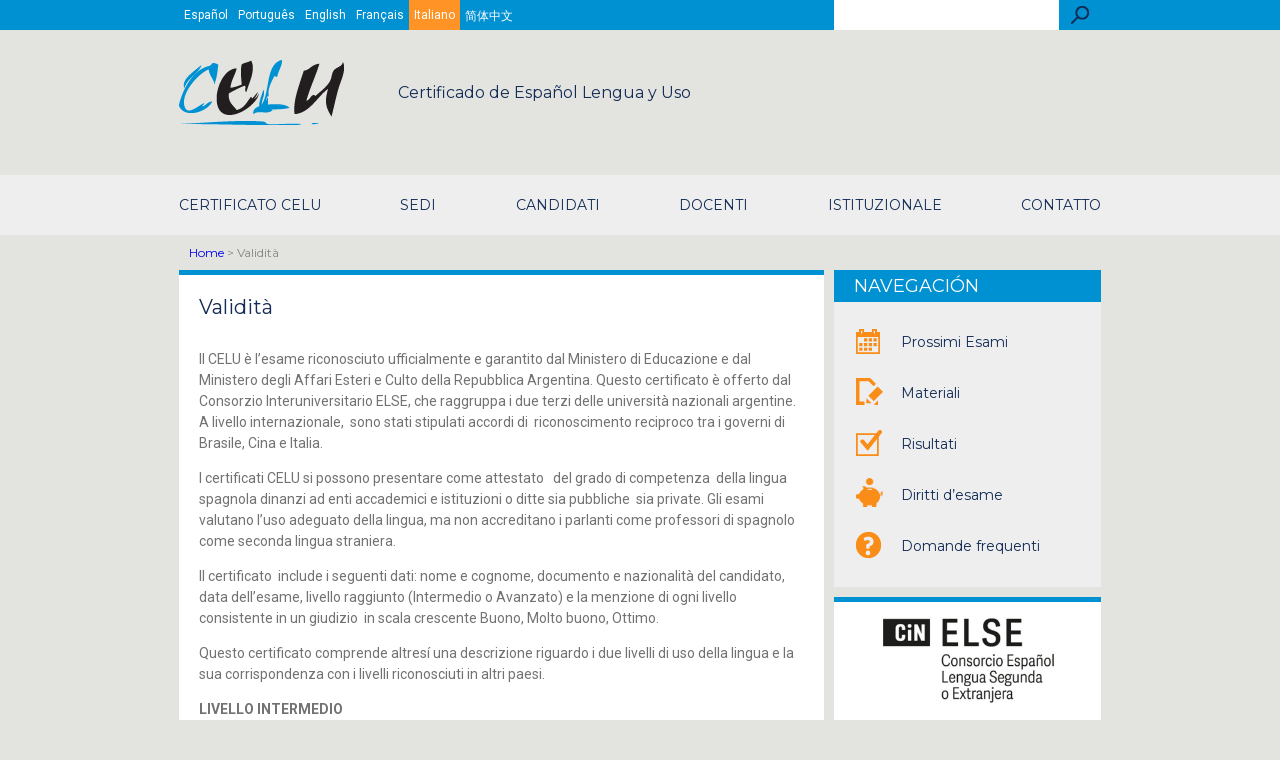

--- FILE ---
content_type: text/html; charset=utf-8
request_url: https://www.celu.edu.ar/it/content/validit
body_size: 5191
content:
<!DOCTYPE html>
<html xmlns="http://www.w3.org/1999/xhtml" xml:lang="it" version="XHTML+RDFa 1.0" dir="ltr"
  xmlns:content="http://purl.org/rss/1.0/modules/content/"
  xmlns:dc="http://purl.org/dc/terms/"
  xmlns:foaf="http://xmlns.com/foaf/0.1/"
  xmlns:og="http://ogp.me/ns#"
  xmlns:rdfs="http://www.w3.org/2000/01/rdf-schema#"
  xmlns:sioc="http://rdfs.org/sioc/ns#"
  xmlns:sioct="http://rdfs.org/sioc/types#"
  xmlns:skos="http://www.w3.org/2004/02/skos/core#"
  xmlns:xsd="http://www.w3.org/2001/XMLSchema#">

<head profile="http://www.w3.org/1999/xhtml/vocab">
  <meta http-equiv="Content-Type" content="text/html; charset=utf-8" />
<meta name="Generator" content="Drupal 7 (http://drupal.org)" />
<link rel="canonical" href="/it/content/validit" />
<link rel="shortlink" href="/it/node/197" />
<link rel="shortcut icon" href="https://www.celu.edu.ar/sites/www.celu.edu.ar/files/favicon.ico" type="image/vnd.microsoft.icon" />
<meta name="viewport" content="width=device-width, initial-scale=1" />
  <title>Validità | www.celu.edu.ar</title>
  <style type="text/css" media="all">
@import url("https://www.celu.edu.ar/modules/system/system.base.css?qcqj75");
@import url("https://www.celu.edu.ar/modules/system/system.menus.css?qcqj75");
@import url("https://www.celu.edu.ar/modules/system/system.messages.css?qcqj75");
@import url("https://www.celu.edu.ar/modules/system/system.theme.css?qcqj75");
</style>
<style type="text/css" media="all">
@import url("https://www.celu.edu.ar/modules/comment/comment.css?qcqj75");
@import url("https://www.celu.edu.ar/modules/field/theme/field.css?qcqj75");
@import url("https://www.celu.edu.ar/modules/node/node.css?qcqj75");
@import url("https://www.celu.edu.ar/modules/search/search.css?qcqj75");
@import url("https://www.celu.edu.ar/modules/user/user.css?qcqj75");
@import url("https://www.celu.edu.ar/modules/forum/forum.css?qcqj75");
@import url("https://www.celu.edu.ar/sites/all/modules/views/css/views.css?qcqj75");
@import url("https://www.celu.edu.ar/sites/all/modules/ckeditor/css/ckeditor.css?qcqj75");
</style>
<style type="text/css" media="all">
@import url("https://www.celu.edu.ar/sites/all/modules/panels/css/panels.css?qcqj75");
@import url("https://www.celu.edu.ar/modules/locale/locale.css?qcqj75");
</style>
<style type="text/css" media="all">
@import url("https://www.celu.edu.ar/sites/www.celu.edu.ar/themes/celu/css/style.css?qcqj75");
@import url("https://www.celu.edu.ar/sites/www.celu.edu.ar/themes/celu/css/tablecloth.css?qcqj75");
</style>
  <script type="text/javascript" src="https://www.celu.edu.ar/sites/all/modules/jquery_update/replace/jquery/1.12/jquery.min.js?v=1.12.4"></script>
<script type="text/javascript" src="https://www.celu.edu.ar/misc/jquery-extend-3.4.0.js?v=1.12.4"></script>
<script type="text/javascript" src="https://www.celu.edu.ar/misc/jquery-html-prefilter-3.5.0-backport.js?v=1.12.4"></script>
<script type="text/javascript" src="https://www.celu.edu.ar/misc/jquery.once.js?v=1.2"></script>
<script type="text/javascript" src="https://www.celu.edu.ar/misc/drupal.js?qcqj75"></script>
<script type="text/javascript" src="https://www.celu.edu.ar/sites/all/modules/jquery_update/js/jquery_browser.js?v=0.0.1"></script>
<script type="text/javascript" src="https://www.celu.edu.ar/misc/form-single-submit.js?v=7.98"></script>
<script type="text/javascript" src="https://www.celu.edu.ar/sites/www.celu.edu.ar/themes/celu/js/tablecloth.js?qcqj75"></script>
<script type="text/javascript" src="https://www.celu.edu.ar/sites/www.celu.edu.ar/themes/celu/js/celu.js?qcqj75"></script>
<script type="text/javascript">
<!--//--><![CDATA[//><!--
jQuery.extend(Drupal.settings, {"basePath":"\/","pathPrefix":"it\/","setHasJsCookie":0,"ajaxPageState":{"theme":"celu","theme_token":"L3BiMk3SPh5fILXpqLoh2_eDZDyBZnOUDpbKjoE2ais","js":{"":1,"sites\/all\/modules\/jquery_update\/replace\/jquery\/1.12\/jquery.min.js":1,"misc\/jquery-extend-3.4.0.js":1,"misc\/jquery-html-prefilter-3.5.0-backport.js":1,"misc\/jquery.once.js":1,"misc\/drupal.js":1,"sites\/all\/modules\/jquery_update\/js\/jquery_browser.js":1,"misc\/form-single-submit.js":1,"sites\/www.celu.edu.ar\/themes\/celu\/js\/tablecloth.js":1,"sites\/www.celu.edu.ar\/themes\/celu\/js\/celu.js":1},"css":{"modules\/system\/system.base.css":1,"modules\/system\/system.menus.css":1,"modules\/system\/system.messages.css":1,"modules\/system\/system.theme.css":1,"modules\/comment\/comment.css":1,"modules\/field\/theme\/field.css":1,"modules\/node\/node.css":1,"modules\/search\/search.css":1,"modules\/user\/user.css":1,"modules\/forum\/forum.css":1,"sites\/all\/modules\/views\/css\/views.css":1,"sites\/all\/modules\/ckeditor\/css\/ckeditor.css":1,"sites\/all\/modules\/panels\/css\/panels.css":1,"modules\/locale\/locale.css":1,"sites\/www.celu.edu.ar\/themes\/celu\/css\/style.css":1,"sites\/www.celu.edu.ar\/themes\/celu\/css\/tablecloth.css":1}},"urlIsAjaxTrusted":{"\/it\/content\/validit":true,"\/it\/content\/validit?destination=node\/197":true}});
//--><!]]>
</script>
  <link href="https://fonts.googleapis.com/css?family=Open+Sans" rel="stylesheet">
</head>
<body class="html not-front not-logged-in no-sidebars page-node page-node- page-node-197 node-type-article i18n-it" >
  <div id="skip-link">
    <a href="#main-content" class="element-invisible element-focusable">Skip to main content</a>
  </div>
    
<header>
  <div id="top-bar">
      <div class="region region-top-bar">
    <div id="block-locale-language" class="block block-locale">

    <h2 class="block-header"> </h2>
  
  <div class="block-content">
    <ul class="language-switcher-locale-url"><li class="es first"><a href="/es/content/validez" class="language-link" xml:lang="es" title="Validez">Español</a></li>
<li class="pt-pt"><a href="/pt-pt/content/validade" class="language-link" xml:lang="pt-pt" title="Validade">Português</a></li>
<li class="en"><a href="/en/content/validity" class="language-link" xml:lang="en" title="Validity ">English</a></li>
<li class="fr"><a href="/fr/content/validit" class="language-link" xml:lang="fr" title="Validité">Français</a></li>
<li class="it active"><a href="/it/content/validit" class="language-link active" xml:lang="it" title="Validità">Italiano</a></li>
<li class="zh-hans last"><a href="/zh-hans/node/596" class="language-link" xml:lang="zh-hans" title="含金量">简体中文</a></li>
</ul>  </div>
</div>
<div id="block-search-form" class="block block-search">

    <h2 class="block-header">Buscador</h2>
  
  <div class="block-content">
    <form action="/it/content/validit" method="post" id="search-block-form" accept-charset="UTF-8"><div><div class="container-inline">
    <div class="form-item form-type-textfield form-item-search-block-form">
  <label class="element-invisible" for="edit-search-block-form--2">Search </label>
 <input title="Enter the terms you wish to search for." type="text" id="edit-search-block-form--2" name="search_block_form" value="" size="15" maxlength="128" class="form-text" />
</div>
<div class="form-actions form-wrapper" id="edit-actions"><input type="submit" id="edit-submit" name="op" value="Search" class="form-submit" /></div><input type="hidden" name="form_build_id" value="form-AZg4isdXEmUTcBQF9vGoECmXhFqu6H6TvLeeZOgDvmQ" />
<input type="hidden" name="form_id" value="search_block_form" />
</div>
</div></form>  </div>
</div>
  </div>
  </div>
  <div id="banner">
      <a href="/it" title="Home" rel="home" id="logo">
      <img src="https://www.celu.edu.ar/sites/www.celu.edu.ar/themes/celu/logo.png" alt="Home" />
    </a>
      <div class="region region-header">
    <div id="block-block-7" class="block block-block">

    
  <div class="block-content">
    <p>Certificado de Español Lengua y Uso</p>
  </div>
</div>
  </div>
</div>
<nav class="main-menu main-menu--collapsed">
  <input id="main-menu-button" type="button" value="Menú principal">
    <div class="region region-main-navigation">
    <div id="block-system-main-menu" class="block block-system block-menu">

    
  <div class="block-content">
    <ul class="menu"><li class="first expanded"><a href="https://www.celu.edu.ar/it/content/certificato-di-spagnolo-lingua-e-uso-celu" title="">Certificato CELU</a><ul class="menu"><li class="first leaf"><a href="http://www.celu.edu.ar/?q=it/node/198" title="">Un esame di dominio</a></li>
<li class="leaf"><a href="http://www.celu.edu.ar/?q=it/node/197" title="">Validità</a></li>
<li class="leaf"><a href="http://www.celu.edu.ar/?q=it/node/199" title="">Livelli </a></li>
<li class="leaf"><a href="http://www.celu.edu.ar/?q=it/node/200" title="">Com’è l’esame</a></li>
<li class="leaf"><a href="/it/content/certificato-di-spagnolo-lingua-e-uso-celu">Certificato di Spagnolo Lingua e Uso</a></li>
<li class="last leaf"><a href="https://www.celu.edu.ar/it/content/corrispondenze" title="">Corrispondenze</a></li>
</ul></li>
<li class="expanded"><a href="http://www.celu.edu.ar/?q=it/node/202" title="">Sedi</a><ul class="menu"><li class="first leaf"><a href="http://www.celu.edu.ar/?q=it/node/202" title="">Mapa delle Sedi</a></li>
<li class="last leaf"><a href="http://celu2.psi.unc.edu.ar/es/content/sedes" title="">Sedi</a></li>
</ul></li>
<li class="expanded"><a href="http://www.celu.edu.ar/?q=it/node/203" title="">Candidati</a><ul class="menu"><li class="first leaf"><a href="http://www.celu.edu.ar/?q=it/node/203" title="">Requisiti </a></li>
<li class="leaf"><a href="http://www.celu.edu.ar/?q=it/node/204" title="">Iscrizioni</a></li>
<li class="leaf"><a href="http://www.celu.edu.ar/?q=es/node/90" title="">Risultati</a></li>
<li class="leaf"><a href="http://www.celu.edu.ar/?q=it/node/205" title="">Attività dell’esame</a></li>
<li class="last leaf"><a href="/it/content/domande-frequenti">Domande frequenti</a></li>
</ul></li>
<li class="expanded"><a href="http://www.celu.edu.ar/?q=it/node/206" title="">Docenti</a><ul class="menu"><li class="first leaf"><a href="http://www.celu.edu.ar/?q=it/node/206" title="">Docenti e Ricercatori</a></li>
<li class="leaf"><a href="http://www.celu.edu.ar/?q=it/node/208" title="">Bibliografia</a></li>
<li class="last leaf"><a href="http://www.celu.edu.ar/?q=it/node/207" title="">Colloqui</a></li>
</ul></li>
<li class="expanded"><a href="/it/content/consorzio-else">Istituzionale</a><ul class="menu"><li class="first last leaf"><a href="http://www.celu.edu.ar/?q=it/node/201" title="">Consorzio ELSE </a></li>
</ul></li>
<li class="last expanded"><a href="http://www.celu.edu.ar/?q=it/contact" title="">Contatto</a><ul class="menu"><li class="first last leaf"><a href="/it/contact" title="">Contatto</a></li>
</ul></li>
</ul>  </div>
</div>
  </div>
</nav>
</header>
<section id="main-slider">
  </section>
<main class="main-container">
  <section class="left-sidebar">
    <header class="page-header">
            <a href="/it">Home</a> > Validità          </header>
      <div class="region region-content">
    <div id="block-system-main" class="block block-system">

    
  <div class="block-content">
    <article id="node-197" class="node node-article node-full clearfix" about="/it/content/validit" typeof="sioc:Item foaf:Document">

  <header class="node-header">
  
  
    <h2><a href="/it/content/validit">Validità</a></h2>

  <span property="dc:title" content="Validità" class="rdf-meta element-hidden"></span><span property="sioc:num_replies" content="0" datatype="xsd:integer" class="rdf-meta element-hidden"></span>
      <div class="submitted">
      <span property="dc:date dc:created" content="2013-11-06T12:04:33-03:00" datatype="xsd:dateTime" rel="sioc:has_creator">Submitted by <span class="username" xml:lang="" about="/it/users/lauradascenzi" typeof="sioc:UserAccount" property="foaf:name" datatype="">lauradascenzi</span> on Wed, 11/06/2013 - 12:04</span>    </div>
  </header>

  <div class="node-content">
    <!--
THIS FILE IS NOT USED AND IS HERE AS A STARTING POINT FOR CUSTOMIZATION ONLY.
See http://api.drupal.org/api/function/theme_field/7 for details.
After copying this file to your theme's folder and customizing it, remove this
HTML comment.
-->
<div class="field field-name-body field-type-text-with-summary field-label-hidden">
    <div class="field-items">
          <div class="field-item even" property="content:encoded"><p>Il CELU è l’esame riconosciuto ufficialmente e garantito dal Ministero di Educazione e dal Ministero degli Affari Esteri e Culto della Repubblica Argentina. Questo certificato è offerto dal Consorzio Interuniversitario ELSE, che raggruppa i due terzi delle università nazionali argentine. A livello internazionale,  sono stati stipulati accordi di  riconoscimento reciproco tra i governi di Brasile, Cina e Italia.</p>
<p>I certificati CELU si possono presentare come attestato   del grado di competenza  della lingua spagnola dinanzi ad enti accademici e istituzioni o ditte sia pubbliche  sia private. Gli esami valutano l’uso adeguato della lingua, ma non accreditano i parlanti come professori di spagnolo come seconda lingua straniera.</p>
<p>Il certificato  include i seguenti dati: nome e cognome, documento e nazionalità del candidato, data dell’esame, livello raggiunto (Intermedio o Avanzato) e la menzione di ogni livello consistente in un giudizio  in scala crescente Buono, Molto buono, Ottimo.</p>
<p>Questo certificato comprende altresí una descrizione riguardo i due livelli di uso della lingua e la sua corrispondenza con i livelli riconosciuti in altri paesi.</p>
<p><strong>LIVELLO INTERMEDIO</strong><br />
Il parlante di Livello Intermedio può interagire  con una certa fluidità e naturalità in situazioni familiari, sociali e di servizi, anche se esita in contesti sconosciuti o dinanzi alla necessità di evidenziare o precisare le proprie affermazioni. Può disimpegnarsii in modo accettabile in posti di lavoro o di studio.<br /><em>Corrispondente al Livello B2 del QCER e all’Advanced Low dell’ACTFL.</em></p>
<p><strong>LIVELLO AVANZATO</strong><br />
Il parlante adopera in nmodo naturale  e spontaneo la lingua in diverse situazioni familiari e sociali. Si disimpegna adeguatamente in ambiti di lavoro e accademici.<br /><em>Corrispondente al Livello C1 del QCER e al Superior dell’ACTFL </em></p>
<p><strong>Il certificato non ha data di scadenza.</strong></p>
</div>
      </div>
</div>
<div class="form-item form-type-item">
  <label>Language </label>
 Italian
</div>
  </div>


  
</article>
  </div>
</div>
  </div>
  </section>
  <aside class="right-sidebar" >
      <div class="region region-right-sidebar">
    <div id="block-system-navigation" class="block block-system block-menu">

    <h2 class="block-header">Navegación</h2>
  
  <div class="block-content">
    <ul class="menu"><li class="first leaf"><a href="https://www.celu.edu.ar/es/content/celu-2026" title=""><img src="https://www.celu.edu.ar/sites/www.celu.edu.ar/files/menuimage/calendario_3.png" width="24" height="25" />Prossimi Esami</a></li>
<li class="leaf"><a href="http://www.celu.edu.ar/?q=it/node/205" title=""><img src="https://www.celu.edu.ar/sites/www.celu.edu.ar/files/menuimage/actividades_0_3.png" width="27" height="27" />Materiali</a></li>
<li class="leaf"><a href="http://www.celu.edu.ar/es/content/resultados-1" title=""><img src="https://www.celu.edu.ar/sites/www.celu.edu.ar/files/menuimage/aprobacion_3.png" width="26" height="26" />Risultati</a></li>
<li class="leaf"><a href="http://www.celu.edu.ar/it/content/diritti-d-esame" title=""><img src="https://www.celu.edu.ar/sites/www.celu.edu.ar/files/menuimage/aranceles_3.png" width="27" height="29" />Diritti d’esame</a></li>
<li class="last leaf"><a href="http://www.celu.edu.ar/it/content/domande-frequenti" title=""><img src="https://www.celu.edu.ar/sites/www.celu.edu.ar/files/menuimage/pregunta_3.png" width="25" height="26" />Domande frequenti</a></li>
</ul>  </div>
</div>
<div id="block-block-2" class="block block-block">

    
  <div class="block-content">
    <p><a href="http://www.else.edu.ar/"><img alt="" src="https://www.celu.edu.ar/sites/www.celu.edu.ar/files/2018/cinelse.jpg?s29254d1535470796" style="width: 180px; height: 90px;" /></a></p>
<p><a href="http://www.cursosdeespanolautoinstruccionales.com.ar/" target="_blank"><img alt="" src="https://www.celu.edu.ar/sites/www.celu.edu.ar/files/2017/imagenes/banners/cursos-autoinstruccionales.png" style="width: 180px; height: 100px;" /></a></p>
  </div>
</div>
  </div>
  </aside>
</main>
<footer class="main-footer">
    <div class="region region-footer">
    <div id="block-menu-menu-pie-1" class="block block-menu">

    <h2 class="block-header">Mapa del sitio</h2>
  
  <div class="block-content">
    <ul class="menu"><li class="first last leaf"><a href="http://www.celu.edu.ar/?q=it/node/209" title="">Domande frequenti</a></li>
</ul>  </div>
</div>
<div id="block-menu-menu-pie-2" class="block block-menu">

    <h2 class="block-header">Contacto</h2>
  
  <div class="block-content">
    <ul class="menu"><li class="first last leaf"><a href="http://www.celu.edu.ar/?q=es/node/41" title="">Diario</a></li>
</ul>  </div>
</div>
<div id="block-user-login" class="block block-user">

    <h2 class="block-header">User login</h2>
  
  <div class="block-content">
    <form action="/it/content/validit?destination=node/197" method="post" id="user-login-form" accept-charset="UTF-8"><div><div class="form-item form-type-textfield form-item-name">
  <label for="edit-name">Username <span class="form-required" title="This field is required.">*</span></label>
 <input type="text" id="edit-name" name="name" value="" size="15" maxlength="60" class="form-text required" />
</div>
<div class="form-item form-type-password form-item-pass">
  <label for="edit-pass">Password <span class="form-required" title="This field is required.">*</span></label>
 <input type="password" id="edit-pass" name="pass" size="15" maxlength="128" class="form-text required" />
</div>
<div class="item-list"><ul><li class="first last"><a href="/it/user/password" title="Request new password via e-mail.">Request new password</a></li>
</ul></div><input type="hidden" name="form_build_id" value="form-guv_25-pZXbg_K9CS2jKPzrhOyK5kG9EIZDXEJRcGGA" />
<input type="hidden" name="form_id" value="user_login_block" />
<div class="form-actions form-wrapper" id="edit-actions--2"><input type="submit" id="edit-submit--2" name="op" value="Log in" class="form-submit" /></div></div></form>  </div>
</div>
  </div>
    <div class="region region-bottom-bar">
    <div id="block-block-5" class="block block-block">

    <h2 class="block-header">Créditos</h2>
  
  <div class="block-content">
    <p>Traducción al italiano: Liliana Mollo (UNSL)</p>
  </div>
</div>
  </div>
</footer>
  <script type="text/javascript" src=""></script>
</body>
</html>


--- FILE ---
content_type: text/css
request_url: https://www.celu.edu.ar/sites/www.celu.edu.ar/themes/celu/css/style.css?qcqj75
body_size: 6250
content:
@import url('https://fonts.googleapis.com/css?family=Montserrat:400,700');
@import url('https://fonts.googleapis.com/css?family=Roboto:100,100i,300,300i,400,400i,500,500i,700,700i,900,900i');

/* col-width : 370px
 * white-space-between : 10px
 * body-max-size : 1130px
 */

/*----- BASE -----*/

body {
  background-color:#E3E4E0;
  width: 100%;
  min-width: 320px;
}



body * {
  box-sizing: border-box;
}

body, li, ul, ol, h1, h2, h3, h4, h5, a,button, input {
  margin:0 ;
  padding:0 ;
}

h1, h2, h3, h4, h5 {
  font-family: 'Montserrat', sans-serif;
}

a {
  text-decoration: none;
}

li {
  list-style: none;
}

/*----- RESPONSIVE STYLES -----*/


/*----- HEADER -----*/

header {
  width:100%;
  position: relative;
}

/*-----*----- TOP-BAR -----*/

#top-bar {
  height: 30px;
  width: 100%;
  background-color: #0091D2;
  position: relative;
  overflow-x: hidden;
}

#top-bar .region {
  display: flex;
  flex-flow: row nowrap;
  justify-content: space-between;
  align-items: center;
}

/*-----*----- LANG SWITCHER -----*/

#block-locale-language {
  height: 30px;
}

/*.language-switcher--hidden{
  opacity: 0 ;
  z-index: -100 ;
}

.language-switcher--visible {
  opacity: 1 ;
  transition: opacity 1s ease ;
}*/

.language-switcher-locale-url {
  display: flex;
  flex-flow: row nowrap;
  justify-content: flex-start;
  align-items: center;
  height:30px;
}

.language-switcher-locale-url .language-link {
  display: inline-block;
  height: 30px;
  padding: 8px 5px;
  vertical-align: top;

  font-family: 'Roboto', sans-serif;
  font-size:12px;
  color:#fff;
}

.language-switcher-locale-url .locale-untranslated {
  text-decoration: none;
  color: #727272;
}

.language-switcher-locale-url .locale-untranslated:hover {
  background-color: inherit;
}

.language-link:hover, .language-switcher-locale-url .active {
  background-color:#FF9326;
}

/*-----*----- SEARCH FORM -----*/

#block-search-form{
  width: 30px ;
  height: 30px ;
  overflow-y: hidden;
}

#block-search-form h2 {
  position: absolute;
  opacity: 0;
  top: -100px;
}

#block-search-form .form-text{
  height: 30px;
  width: calc( 100% - 40px ) ;
  position: absolute;
  top: 0;
  transition: left 1s ease;
  font-family: "Roboto", sans-serif ;
  border: 0;
}

#block-search-form .form-text--hidden{
  left: 100%;
}

#block-search-form .form-text--visible{
  left: 0;
}

#block-search-form .form-submit{
  width: 30px ;
  height: 30px ;
  z-index: 200 ;
  border: 0 ;
  background: #0091d2 url("../images/lupa.png") no-repeat 0 50% ;
  text-indent: -999999px ;
}

#block-search-form .form-actions{
  height: 30px ;
  width: 30px ;
  position: relative ;
}
/*-----*----- BANNER -----*/

#banner {
  width: 100% ;
  position: relative ;
  padding: 16px 10px 16px 10px;
}

/*-----*-----*----- SUBTITULO LOGO -----*/
#banner #block-block-7{
  display: none;
}

/*-----*-----*----- INSCRIPCIONES -----*/

#banner #block-block-6{
  background-color: #ff9326 ;
  width: 140px ;
  height: auto ;
  position: absolute ;
  right: 0 ;
  bottom: 0 ;
  text-align: center ;
}

#banner #block-block-6 p{
  margin: 0 ;
  padding: 7.5px ;
}

#banner #block-block-6 a {
  font-family: "Roboto", sans-serif ;
  font-size: 10px ;
  color: #fff ;
}

/*-----*----- MENÚ PRINCIPAL -----*/

#main-menu-button{
  background-color:#eeeeee;
  border: 0;
  height: 40px;
  width: 100%;
  font-family: 'Montserrat', sans-serif;
  font-size: 16px;
  text-align: left;
  text-transform: uppercase;
  padding-left: 10px;
  color: #132C55;
}

.main-menu{
  background-color: #EEEEEE;
  width: 100%;
  position: relative;
}

.main-menu .region{
  width: 100%;
  margin: 0 auto;
  position: absolute;
  top: 100%;
  left: 0;
  transition: all 1s ease, visibility 0s linear 1s, z-index 0s linear 0.01s; ;
}

.main-menu--collapsed .region{
  visibility: hidden;
  opacity: 0;
  z-index: -100;
  transform: translateY(-2em);

}

.main-menu--expanded .region{
  visibility: visible;
  opacity: 1;
  z-index: 110;
  transform: translateY(0%);
  transition-delay: 0s, 0s, 0.3s;
}

.main-menu .menu {
  flex-flow:column nowrap;
  justify-content: flex-start;
  align-items: flex-start;
}

.main-menu .menu li {
  width: 100%;
  padding: 0 ;
  margin: 0;
}

.main-menu .menu a {
  display: block;
  height: 40px;
  width: 100%;
  padding-left: 10px;
  font-family: "Montserrat", sans-serif;
  font-size: 14px;
  padding-top: 10px;
}

.main-menu .expanded {
  background-color: #eeeeee ;
}

.main-menu .expanded .menu {
  width: 100%;
}

.main-menu .leaf {
  background-color: #ff9326 ;
  border-bottom: 1px solid #ffa64d ;
}

.main-menu .leaf > a{
  color: #fff;
}

.main-menu .leaf a:before{
  content:"";
  display:inline-block;
  width:10px;
  height:10px;
  padding-right: 10px;
  background: url(../images/flecha.png) no-repeat;
}

.main-menu .expanded > a {
  color: #132c55;
  text-transform: uppercase;
}

/*----- MAIN SLIDER -----*/

#main-slider .block-content {
  position: relative;
}

/*-----*----- TEXTO -----*/
#main-slider .views-field-title,
#main-slider .views-field-field-subt-tulo,
#main-slider .views-field-field-texto-adicional {
  position: absolute ;
  font-family: 'Montserrat', sans-serif ;
}

#main-slider .views-field-title {
  bottom: 115px ;
  left: 45px ;
  font-size: 18px ;
  color: #0091D2 ;
  text-transform: uppercase ;
  font-weight: bold ;
}

#main-slider .views-field-field-subt-tulo {
  bottom: 80px ;
  left: 45px ;
  width: 195px ;
  font-size: 14px ;
  line-height: 110% ;
  color: #fff ;
}

#main-slider .views-field-subtitulo-azul {
  color: #004d72;
}

#main-slider .views-field-field-texto-adicional {
  bottom: 4px ;
  min-height: 45px ;
  width: 100%;
  background-color: rgba(0,0,0,0.5) ;
  font-size: 10px ;
  padding: 10px 45px ;
  color: #fff ;
}

#main-slider .views-slideshow-controls-top {
  display: block ;
}

#main-slider .views-field-field-imagen img {
  height: auto !important;
  width: 100%;
}

/*-----*----- NAVEGADOR -----*/

.views-slideshow-controls-top .vscc_controls_previous,
.views-slideshow-controls-top .vscc_controls_next{
  position: absolute;
  bottom: 73.5px;
  z-index:100;
}

.views-slideshow-controls-top .vscc_controls_previous{
  left: 0;
}

.views-slideshow-controls-top .vscc_controls_next{
  right:0;
}

.views-slideshow-controls-top .vscc_controls_previous > a{
  background:url(../images/flecha-izq-slider.png) no-repeat 50% 50%;

}
.views-slideshow-controls-top .vscc_controls_next > a{
  background:url(../images/flecha-der-slider.png) no-repeat 50% 50%;
}



.views-slideshow-controls-top .vscc_controls_previous > a,
.views-slideshow-controls-top .vscc_controls_next > a{
  display:block;
  width:35px;
  height:70px;
  background-color:#0091D2;
  text-indent:-999999px;
}

/*-----*-----* Campo invisible -----*/

.views-field-field-color-subtitulo{
  display: none;
}

/*----* MENU NAVEGACIÓN -----*/

#main-slider aside{
  width: 100%;
  display: inline-block;
  vertical-align: top;
}

#main-slider .block-menu{
  background-color: #EEEEEE;
  height: auto ;
}

#main-slider .block-menu .leaf {
  list-style: none;
  padding:15px 0 15px 60px;
}

#main-slider .block-menu .leaf:first-child{
  padding-top:30px;
}

#main-slider .block-menu .leaf:last-child{
  padding-bottom:30px;
}

#block-menu-navigation .leaf a,
#block-system-navigation .leaf a,
#block-system-navigation--2 .leaf a {
  color:#142C56;
  position: relative ;
  font-size: 14px;
  font-family: 'Montserrat', sans-serif;
}

#main-slider .block-menu .leaf img{
  position: absolute;
  left: -45px;
  bottom: -3px;
}

#main-slider .block-menu .leaf:hover a{
  color:#FF9326;
}

#main-slider .block-menu h2 {
  background-color:#0091D2;
  text-transform: uppercase;
  font-weight: normal;
  color: #fff;
  font-size:18px;
  padding:5px 0px 5px 20px;
  text-align: left;
}

/*-----* BOTON INSCRIPCIONES *-----*/

#block-block-6--2{
  display: none;
}

/*----- CONTENEDOR PPAL -----*/

/*-----*----- COLUMNA IZQ. GRANDE -----*/

.main-container {
  width:100%;
  margin: 0;
  display:flex;
  flex-flow:column nowrap;
  align-items: flex-start;
}

.main-container .region-content {
  width:100%;
}

.main-container .block-content p,
.main-container .block-content li,
.fullwidth .block-content p {
  font-size: 14px;
  font-family: 'Roboto', sans-serif;
  line-height: 150%;
  color: #727272;
}

/*-----*-----*----- HEADER DE PAGINA (MIGUITAS) *-----*/

.page-haeader a,
.page-header{
  color: #848484;
  font-size: 12px;
  font-family: "Montserrat", sans-serif;
}

.page-header img{
  position: relative;
  top: 1px;
}

.page-header{
  margin-top: 10px;
  height: auto;
  padding: 0 10px;
}

/*-----*-----*----- CONTENIDO DE BLOQUE *----*/
.left-sidebar{
  margin-bottom: 10px;
  width: 100%;
}
.left-sidebar .block {
  background-color: #fff ;
  border-top: 5px solid #0091d2;
  margin-top:10px;
  padding:20px 20px 40px 20px;
}

.left-sidebar #block-system-main img {
  width: 100% !important;
  margin: 0 auto !important;
  height: auto !important;
  padding-bottom: 20px;
  display: block;
}

#block-system-main .links,
#block-system-main .form-type-item,
#block-system-main .submitted
{
  display:none;
}

.left-sidebar .node-content {
  padding-bottom:20px;
  border-bottom:1px solid #DDDDDD;
}

.main-container h2 a{
  color:#142C56;
}

.main-container h2{
  margin-bottom:30px;
  color:#142C56;
  font-weight:500;
  font-size:20px;
}

/*-----*-----*-----*----- FORMULARIO DE BUSQUEDA *----*/

.block-content .search-form {
  font-family: 'Roboto', sans-serif;
  font-size: 16px;
  margin-bottom: 40px;
}

.block-content .search-form label:not(.option){
  color: #142C56 ;
  font-weight: normal ;
}

/*-----*-----*-----*-----*----- FORMULARIO BASICO *-----*/

.block-content .search-form input[type="text"]{
  width: 100%;
  height: 30px;
  margin-top: 10px;
  padding-left: 10px;
  border: 1px solid #666666;
}

.block-content #edit-keys{
  width: calc(100% - 40px);
  display: inline-block;
  margin-bottom: 20px;
}

.block-content #edit-basic  .form-submit{
  width: 30px ;
  height: 30px ;
  margin-left: 6px;
  z-index: 200 ;
  border: 0 ;
  background: url("../images/lupa.png") no-repeat 0 50% ;
  text-indent: -999999px ;
}

.block-content .search-form .fieldset-wrapper .form-submit {
  border:1px solid #DDDDDD;
  background-color:#0091D2 ;
  text-transform:uppercase ;
  padding:10px;
  color:white;
  font-size: 12px;
  cursor: pointer;
}

/*-----*-----*-----*-----*----- FORMULARIO AVANZADO *-----*/


.block-content .search-form fieldset{
  border-width: 0;
  border-bottom: 1px solid #DDDDDD;
  padding: 20px 0;
  margin: 0 ;
}

.block-content .search-form fieldset legend{
  padding: 0;
  margin: 0;
  width: 100%;
  position: relative;
}

.block-content .search-form fieldset.collapsed .fieldset-legend,
.block-content .search-form fieldset.collapsible .fieldset-legend {
  background: none;
  padding: 0;
  border-top: 1px solid #DDDDDD;
  border-bottom: 1px solid #DDDDDD;
  padding: 20px 0;
}

.block-content .search-form fieldset.collapsed .fieldset-title,
.block-content .search-form fieldset.collapsible .fieldset-title {
  color: #142C56;
}

.block-content .search-form fieldset .fieldset-title:after {
  content: "";
  display: inline-block;
  width: 12px;
  height: 7px;
  background-image: url(../images/flecha-abajo.png);
  position: absolute;
  top: calc(50% - 3.5px);
  right: 4px;
  font-size: 20px;
  font-family: 'Montserrat', sans-serif;
  color: #0091D2;
  font-weight: bold;
  transition: transform 1s ease ;

}

.block-content .search-form fieldset.collapsed .fieldset-title:after{
  transform: rotateZ(0deg);
}

.block-content .search-form fieldset .fieldset-title:after{
  transform: rotateZ(180deg);
}
/*-----*-----*-----*-----*----- RESULTADOS *-----*/

.block-content .search-info{
  display: none;
}

.block-content .search-snippet-info{
  padding: 5px 0 20px 0;
}

.block-content .search-result{
  margin-bottom: 0;
}

/*-----*-----*-----*-----*----- PAGINADOR *-----*/

.block-content .pager .pager-item,
.block-content .pager .pager-current,
.block-content .pager .pager-ellipsis
{
  padding: 0 0 0 10px;
  margin: 0;
}

.pager .pager-item a{
  color: #0091D2;
}

.block-content .pager .pager-current{
  color: #132C55;
}

.pager .pager-item:after,
.pager .pager-current:after{
  content: "|";
  display: inline-block;
  color: #0091D2;
  padding-left: 10px;
}

.block-content .pager .pager-first,
.block-content .pager .pager-last{
  display: none;
}

.pager-previous a,
.pager-next a{
  overflow: hidden;
  width: 9px;
  height: 15px;
  display: inline-block;

}

.pager-previous a:before{
  content: "<";
    color: #0091D2;
    display: inline;
    width: 25px;
    height: 25px;
    font-size: 16px;
    font-family: 'Roboto', sans-serif;

}

.pager-next a:before{
  content: ">";
    color: #0091D2;
    display: inline;
    width: 25px;
    height: 25px;
    font-size: 16px;
    font-family: 'Roboto', sans-serif;
}

/*-----*-----*-----*----- CONTACTO *----*/

.block-content .contact-form {
  font-family: 'Roboto', sans-serif;
  font-size: 16px;
  margin-bottom: 40px;
}

.block-content .contact-form label:not(.option){
  color: #142C56 ;
  font-weight: normal ;
}

.block-content .contact-form input[type="text"],
.block-content .contact-form .form-textarea
{
  width: 100%;
  height: 30px;
  margin-top: 10px;
  padding-left: 10px;
  border: 1px solid #666666;
}

.block-content .contact-form .form-submit {
  border:1px solid #DDDDDD;
  background-color:#0091D2 ;
  text-transform:uppercase ;
  padding:10px;
  color:white;
  font-size: 12px;
  cursor: pointer;
}
/*-----*----- SLIDER NOVEDADES -----*/



#block-views-slider-block-1 {
  position: relative;
  padding: 20px 0 40px 0;
  background-color: #fff ;
  border-top: 5px solid #0091d2;
  margin-top:10px;
}

#block-views-slider-block-1 .block-header {
  color: #142C56;
  font-family: "Montserrat", sans-serif;
  font-weight: 500;
  padding: 0 20px 10px 20px;
}

#block-views-slider-block-1 .skin-default{
  display: flex;
  flex-flow: column nowrap;
}

.views-slideshow-cycle-main-frame{
  transition: height 0.5s ease;
}

/*-----*-----*----- IMAGEN -----*/
#block-views-slider-block-1 .views-field-field-image{
  width: 100%;
  padding: 0 35px;
  overflow-x: hidden;
  overflow-y: hidden;
  height: 180px;
  background-color: #cce9f6;
}

#block-views-slider-block-1 .views-field-field-image .field-content{
  text-align: center;
}

#block-views-slider-block-1 .views-field-field-image img{
  width: auto !important;
  margin: 0 !important;
  height: 180px !important;
  float: none !important;
}

/*-----*-----*----- TITULO -----*/

#block-views-slider-block-1 .views-field-title {
  padding: 20px 20px 20px 20px;
  font-weight:500;
  font-size:20px;
}

#block-views-slider-block-1 .views-field-title a {
  color: #142C56;
  font-family: "Montserrat", sans-serif;
}

/*-----*-----*----- TEXTO -----*/

#block-views-slider-block-1 .views-field-body {
  padding: 0 20px ;
  transition: opacity 0.25s ease ;
}



/*-----*-----*----- PAGINACIÓN -----*/

#block-views-slider-block-1 .views-slideshow-controls-bottom{
  position: relative;
  display: inline-block;
  align-self: center;
}

#block-views-slider-block-1 .views-slideshow-controls-bottom .widget_pager{
  position: relative;
  bottom: 0;
  z-index:20;
  height: 19px; /*forced because firefox messes up with it*/
}

#block-views-slider-block-1 .views-slideshow-controls-bottom .vscc-controls{
  position: absolute;
  bottom: -5px;
  width: 100%;
  height: 24px;
}

#block-views-slider-block-1 .views-slideshow-controls-bottom .vscc_controls_next{
  position: absolute;
  right: -25px;
}

#block-views-slider-block-1 .views-slideshow-controls-bottom .vscc_controls_previous{
  position: absolute;
  left: -25px;
}

.views-slideshow-controls-bottom .vscc_controls_previous > a:after{
  content: "<";
  color: #0091D2;
  display: inline;
  width: 25px;
  height: 25px;
  font-size: 16px;
  font-family: 'Roboto', sans-serif;

}

.views-slideshow-controls-bottom .vscc_controls_next > a:after{
  content: ">";
  color: #0091D2;
  display: inline;
  width: 25px;
  height: 25px;
  font-size: 16px;
  font-family: 'Roboto', sans-serif;

}


#block-views-slider-block-1 .views-slideshow-controls-bottom .views-slideshow-pager-fields .active{
  text-decoration: none;
}

#block-views-slider-block-1  .views-slideshow-pager-fields .active a,
#block-views-slider-block-1  .widget_pager a:hover
{
  color: #132C55 ;
}

#block-views-slider-block-1  .widget_pager a{
  color: #0091D2;
  font-family: 'Roboto', sans-serif;
  text-decoration: none;
}

#block-views-slider-block-1  .widget_pager .views_slideshow_pager_field_item:not(:last-child) a:after{
  content: "|";
  display: inline-block;
  color: #0091D2;
  padding-left: 10px;
}

/*-----*-----*----- NAVEGACIÓN -----*/
#block-views-slider-block-1 .views-slideshow-controls-top{
  display: block;
}

#block-views-slider-block-1 .views-slideshow-controls-top .vscc_controls_previous,
#block-views-slider-block-1 .views-slideshow-controls-top .vscc_controls_next {
  top: 130px;
  bottom: auto;
}

/*-----*----- COL. DERECHA CHICA -----*/

.right-sidebar {
  width:100%;
}

/*-----*----- MENU DE NAVEGACIÓN right-sidebar -----*/

.right-sidebar #block-system-navigation--2 {
  display: none;
}

/*----* MENU NAVEGACIÓN -----*/

.right-sidebar{
  width: 100%;
  display: inline-block;
  vertical-align: top;
}

.right-sidebar .block-menu{
  background-color: #EEEEEE;
  height: auto ;
}

.right-sidebar .block-menu .leaf {
  list-style: none;
  padding:15px 0 15px 60px;
}

.right-sidebar .block-menu .leaf:first-child{
  padding-top:30px;
}

.right-sidebar .block-menu .leaf:last-child{
  padding-bottom:30px;
}

#block-menu-navigation .leaf a,
#block-system-navigation .leaf a{
  color:#142C56;
  position: relative ;
  font-size: 14px;
  font-family: 'Montserrat', sans-serif;
}

.right-sidebar .block-menu .leaf img{
  position: absolute;
  left: -45px;
  bottom: -3px;
}

.right-sidebar .block-menu .leaf:hover a{
  color:#FF9326;
}

.right-sidebar .block-menu h2 {
  background-color:#0091D2;
  text-transform: uppercase;
  font-weight: normal;
  color: #fff;
  font-size:18px;
  padding:5px 0px 5px 20px;
  margin-bottom: 0;
  text-align: left;
}


/*-----*----- PROPA CELSE -----*/

.right-sidebar .block-block{
  border-top: 5px solid #0091d2;
  padding-bottom: 0;
  background-color: #fff;
}


.right-sidebar .block-block p {
  text-align: center;
  position:relative;
}

/*----- FOOTER -----*/

.main-footer {
  height:auto;
  background-color: #0091D2;
  margin-top:10px;
  text-align: center;
}

.i18n-es .main-footer{
  border-bottom: 20px solid #132C55;
}


.main-footer .region-footer{
  width:100%;
  padding-top:20px;
  display: block;
  vertical-align: top;
  height: 100%;
  text-align: left;
  position: relative;
}

.main-footer.fullwidth .region-footer{
  width:100%;
}



.main-footer .region-footer .block{
  width: 100%;
  height: 100%;
  margin-top: 20px;
  display: inline-block;
  vertical-align: top;
}

.main-footer .region-footer .block:last-child{
  margin-bottom: 20px;
}

.main-footer .block-header {
  text-transform: uppercase;
  font-size:14px;
  color:#12325B ;
  padding-bottom:10px;
  padding-left: 20px;
}

.main-footer .block-header:before {
  content:"";
  display: inline-block;
  font-weight: 500;
  width:10px;
  height:15px;
  background: url(../images/flecha-der-footer.png) no-repeat ;
  position:relative;
  top:2.5px;
  right: 10px;
}

.main-footer .leaf{
  list-style: none;
  padding: 0 ;
  margin: 0 ;
  display: block;
}

.main-footer .leaf a{
  color:#fff;
  padding: 10px 10px 10px 30px ;
  font-size:14px;
  font-weight: 100;
  font-family: 'Roboto', sans-serif;
}

.main-footer .block-user .form-actions input{
  border:1px solid #000;
  background-color:#0091D2 ;
  text-transform:uppercase ;
  padding:10px;
  color:white;
  font-size: 14px;
  margin-left: 30px;
  cursor: pointer;
}

/*.main-footer .block-user li.first{
  margin-left: 10px;
}*/

.main-footer .block-user li a,
.main-footer .block-user li
{
  padding: 0;
  margin: 0 ;
}

.main-footer .item-list li a{
  padding: 10px 0 10px 30px;
  font-size:12px;
  font-weight: 100;
  color: #fff;
  font-family: "Roboto", sans-serif;
}

#block-user-login .form-item {
  position:relative;
  margin: 0 0 0 30px;

}

#block-user-login .form-item > label{
  color: #fff;
  padding: 10px 0;
  font-size: 14px;
  font-weight: 100;
  display:block;
  z-index:20;
  font-family: 'Roboto', sans-serif;
}

#block-user-login .form-item > label > span{
  position:absolute;
  left:240px;
  top:40px;
  color:#12325C;
  font-size:26px;
}

#block-user-login .form-item > input {
  position:relative;
  width:230px;
  height:30px;
  z-index:10;
}

.main-footer .region-bottom-bar{
  background-color: #132C55;
  width: 100%;
}

/*-----*----- CREDITOS  *-----*/

#block-block-5 .block-content{
  font-size: 12px;
  font-family: "Roboto", sans-serif;
  color: #fff;
  font-weight: 100;
  padding: 5px 0 5px 30px;
  text-align: left;
}

#block-block-5 .block-header{
  display: none;
}

#block-block-5 .block-header:before{
  content:"";
  display: none;
}

#block-block-5 .block-content p{
  margin: 0 ;
}

/*----* ACORDEONES *-----*/

.accordion {
  position: relative;
  overflow: hidden;
}

.accordion h3,
.accordion h4 {
  font-size: 18px;
  font-family: 'Montserrat', sans-serif;
  color: #142C56;
  font-weight: 100;
  padding: 20px 20px 20px 0;
  position: relative;
}

.accordion h3:hover,
.accordion h4:hover{
  cursor: pointer;
}

.accordion h3:after,
.accordion h4:after {
  content: "";
  display: inline-block;
  width: 12px;
  height: 7px;
  background-image: url(../images/flecha-abajo.png);
  position: absolute;
  top: calc(50% - 3.5px);
  right: 4px;
  transition: transform 1s ease ;
}


.accordion h3{
  border-top: 1px solid #DDDDDD ;
}

.accordion li:last-child h3{
  border-bottom: 1px solid #DDDDDD ;
}

.accordion h4{
  border-bottom: 1px solid #DDDDDD ;
  font-size: 14px;
}


.accordion > li > * + *{
  visibility: hidden;
  position: absolute;
  top: 100%;
  left: 0;
  opacity: 0;
  z-index: -100;
  transform: translateY(-2em) ;
  max-height: 0;
  transition: all 1s ease, visibility 0s linear 1s, z-index 0s linear 0.01s;
}

.accordion .open + *{
  position: relative;
  visibility: visible;
  opacity: 1;
  z-index: 110;
  transform: translateY(0%);
  max-height: 10000px;
  transition-delay: 0s, 0s, 0.3s;
}

.accordion .accordion h3,
.accordion .accordion h4{
  padding-left: 10px;
}

.accordion p{
  margin: 0;
  padding: 10px ;
}
.accordion .open + p,
.accordion .open + div
{
  z-index: 200;
  border-bottom: 1px solid #DDDDDD ;
}
.accordion .open:after,
.accordion .open:after
{
  transform:rotateZ(180deg);
}

/* GALLERY */

.galleryformatter{
  padding: 10px 0;
}

@media screen and (max-width:499px) {
  .gallery-frame {
    width: 100%!important;
    height: auto!important;
  }

  .gallery-slides{
    width: 100%!important;
    position: relative;
  }
}

.gallery-thumbs {
  visibility: hidden;
  position: absolute;
  right: 9000px;
}

.gallery-slides .slide-button {
  display: block;
  text-indent: -9999px;
  width: 35px;
  height: 70px;
  position: absolute;
  top: calc(50% - 35px);
  z-index: 20;
}

.gallery-slides .prev-slide {
  background: #0091d2 url(../images/flecha-izq-slider.png) no-repeat 50% 50%;
  left: 0;
}

.gallery-slides .next-slide {
  background: #0091d2 url(../images/flecha-der-slider.png) no-repeat 50% 50%;
  right: 0;
}


@media screen and (max-width:749px){
/*----* TABLAS CONTENIDO *-----*/

.main-container .node-content table{
  width: 100% !important;
  position: relative;
  display: block;
}

.main-container .node-content thead{
  display: block;
  float: left;
}

.main-container .node-content tbody{
  display: block;
  width: auto;
  white-space: nowrap;
  overflow-x: auto;
  border-top: none;
}

.main-container .node-content tr{
  display: inline-block;
  vertical-align: top;
  padding: 0;
}

.main-container .node-content td {
  font: 12px 'Roboto', sans-serif;
  display: block;
}
.main-container .node-content th {
  font: 12px 'Roboto', sans-serif;
  display: block;
}
}

/***** RESPONSIVE PRIMER BREAKPOINT ******/

@media screen and (min-width:560px) {
  /*-----*----- SEARCH FORM -----*/

  #block-search-form{
    width: auto ;
  }

  #block-search-form .form-text{
    height: 30px;
    width: 245px ;
    position: static;
    margin-right: 7.5px;
    font-family: "Roboto", sans-serif ;
  }

  /*----- MAIN SLIDER -----*/

  #main-slider .views-field-title {
    bottom: 130px ;
    left: 65px ;
    font-size: 40px ;
  }

  #main-slider .views-field-field-subt-tulo {
    bottom: 80px ;
    left: 65px ;
    width: 250px ;
    font-size: 22px ;
  }

  #main-slider .views-field-field-texto-adicional {
    min-height: 65px ;
    font-size: 14px ;
    padding: 10px 65px ;
  }

  /*-----*----- NAVEGADOR -----*/

  .views-slideshow-controls-top .vscc_controls_previous,
  .views-slideshow-controls-top .vscc_controls_next{
    bottom: 50%;
  }

  .views-slideshow-controls-top .vscc_controls_previous > a,
  .views-slideshow-controls-top .vscc_controls_next > a{
    width:40px;
  }

  /*----* MENU NAVEGACIÓN -----*/

  #main-slider aside{
    display: none;
  }

  /*----- CONTENEDOR PPAL -----*/

  /*-----*----- COLUMNA IZQ. GRANDE -----*/
  .front .left-sidebar {
    order: 1;
  }

  /*-----*----- COL. DERECHA CHICA -----*/

  .front .right-sidebar {
    order: 0;
  }

  .right-sidebar .region{
    display: flex;
    flex-flow: row nowrap;
    justify-content: space-between;
    align-items: flex-start;
  }

  /*-----*----- MENU DE NAVEGACIÓN right-sidebar -----*/

  .right-sidebar #block-system-navigation--2 {
    display: block;
  }

  /*----* MENU NAVEGACIÓN -----*/

  .right-sidebar .block-menu{
    width: 50% ;
  }

  /*-----*----- PROPA CELSE -----*/

  .right-sidebar .block-block{
    width: calc( 50% - 10px );
  }

  /*----- FOOTER -----*/

  .main-footer .region-footer{
    display: flex;
    flex-flow: column wrap;
    height: 290px;
  }

  .main-footer .region-footer .block{
    width: 50%;
    height: auto;
  }

}

@media screen and (min-width:750px) {

/*-----*----- SEARCH FORM -----*/
#block-search-form{
  width: calc( 30% - 10px ) ;
}

#block-search-form .form-text{
  width: calc( 100% - 42px ) ;
}

  /*-----* BANNER *-----*/
  #banner {
    padding: 30px 0;
  }

  /*-----*-----*----- SUBTITULO LOGO -----*/
  #banner .region,
  #banner #block-block-7{
    display: inline-block;
  }

  #banner #block-block-7{
    color: #142C56;
    font-size: 16px;
    font-family: 'Montserrat', sans-serif;
    padding-left: 50px;
    position: relative;
    bottom: 27px;
  }

  /*-----* INSCRIPCIONES *-----*/
  #banner #block-block-6{
    display: none;
  }

  .not-front #banner #block-block-6{
    display: block;
  }

  #banner #block-block-6{
    width: calc(30% - 10px) ;
  }



  /*-----*----- MENÚ PRINCIPAL -----*/

  #main-menu-button{
    display: none;
  }

  .main-menu .region{
    position: static;
    transition: none;
  }

  .main-menu--collapsed .region,
  .main-menu--expanded .region{
    visibility: initial;
    opacity: 1;
    z-index: 10000;
    transform: initial;
  }

  .main-menu .menu {
    display: flex;
    flex-flow: row nowrap;
    justify-content: space-between;
    align-items: center;
  }

  .main-menu .menu li {
    display: inline-block;
    padding: 0 ;
    margin: 0;
    width: auto;
  }

  .main-menu .menu a {
    display: block;
    height: 60px;
    padding-left: 0;
    font-size: 14px;
    padding-top: 21px;
  }

  .main-menu .expanded {
    background-color: #eeeeee ;
    position: relative;
  }

  .main-menu .expanded .menu {
    display: none;
    width: auto;
    position: absolute;
    left: 0;
    padding-top:5px;
    top: 55px;
    z-index: 1000;
    flex-flow: column nowrap;
    justify-content: flex-start;
    align-items: flex-start;
    align-content: flex-start;
  }

  .main-menu .expanded .menu a {
    padding-left: 10px;
    font-size: 14px;
  }

  .main-menu .expanded:hover .menu{
    display: flex;
  }

  /*.main-menu .expanded:hover {
    border-bottom: 5px solid #ff9326
  }*/

  .main-menu .expanded:hover > a {
    color: #0091d2;
  }

  .main-menu .leaf {
    background-color: #ff9326 ;
    border-bottom: 1px solid #ffa64d ;
    min-width: 300px;
  }

  .main-menu .leaf > a{
    color: #fff;
    z-index: 1000;
  }

  .main-menu .leaf a:before{
    content:"";
    display:inline-block;
    width:10px;
    height:10px;
    padding-right: 10px;
    background: url(../images/flecha.png) no-repeat;
  }

  .main-menu .expanded > a {
    color: #132c55;
    text-transform: uppercase;
  }

  /*----- MAIN SLIDER -----*/
  #main-slider{
      display: flex;
      flex-flow: row nowrap;
      justify-content: space-between;
      align-items: flex-start;
  }

  #main-slider .region{
    width: 70%;
  }

  /*----- MAIN SLIDER -----*/

  #main-slider .views-field-title {
    bottom: 200px ;
    left: 65px ;
    font-size: 40px ;
  }

  #main-slider .views-field-field-subt-tulo {
    bottom: 150px ;
    left: 65px ;
    width: 250px ;
    font-size: 22px ;
  }

  .i18n-fr #main-slider .views-field-field-subt-tulo{
    width: 310px;
  }

  #main-slider .views-field-field-texto-adicional {
    min-height: 100px ;
    font-size: 14px ;
    padding: 20px 65px ;
    line-height: 175% ;
  }

  /*----* MENU NAVEGACIÓN -----*/

  #main-slider aside{
    display: block;
    width: calc(30% - 10px);
  }

  #main-slider .block-menu .leaf {
    list-style: none;
    padding: 0 0 37px 60px;
  }

  @-moz-document url-prefix(){
    #main-slider .block-menu .leaf {
      padding: 0 0 35px 60px;
    }
  }

  /*-----* BOTON INSCRIPCIONES *-----*/

  #block-block-6--2
  {
    display: block;
    background-color: #ff9326;
    width: 100%;
    height: 100px;
    display: inline-block;
    text-align: center;
  }

  #banner #block-block-6{
    background-color: #ff9326;
    height: 80px;
    text-align: center;
  }

  #banner #block-block-6 .block-content p{
    height: 80px;
    margin: 0;
    padding: 20px 20px;
    text-align: center;
  }

  #block-block-6--2 .block-content p {
    margin: 0;
    padding: 20px 20px;
    height: 100px;
    text-align: center;
  }

  #block-block-6--2 .block-content a,
  #banner #block-block-6 .block-content a{
      color: #fff;
      font-size: 14px;
      line-height: 175%;
      font-family: "Roboto", sans-serif;
  }


  /*----- CONTENEDOR PPAL -----*/

  .main-container {
    flex-flow: row nowrap;
    align-items: flex-start;
    justify-content: space-between;
  }

  /*-----*----- COLUMNA IZQ. GRANDE -----*/
  .front .left-sidebar {
    order: 0;
  }

  .left-sidebar {
    width: 70% ;
  }

  /*-----*----- SLIDER NOVEDADES -----*/
  /*-----*-----*----- IMAGEN -----*/
  #block-views-slider-block-1 .views-field-field-image{
    height: 250px;
  }

  #block-views-slider-block-1 .views-field-field-image img{
    height: 250px !important;
  }

  /*-----*-----*----- NAVEGACIÓN -----*/
  #block-views-slider-block-1 .views-slideshow-controls-top .vscc_controls_previous,
  #block-views-slider-block-1 .views-slideshow-controls-top .vscc_controls_next {
    top: 165px;
  }

  /*-----*-----*----- CONTENIDO DE BLOQUE *----*/

  .left-sidebar #block-system-main img {
    width: auto !important;
    max-width: 100%;
    margin: 0 15px 0 0 !important;
    height: auto !important;
    display: inline-block;
  }

  /*-----*----- COL. DERECHA CHICA -----*/

  .front .right-sidebar {
    order: 0;
  }

  .not-front .right-sidebar {
    margin-top: 35px;
  }

  .right-sidebar {
    margin-top: 10px;
    width: calc(30% - 10px);
  }

  .right-sidebar .region{
    flex-flow: column nowrap;
  }


  /*-----*----- MENU DE NAVEGACIÓN right-sidebar -----*/

  .right-sidebar #block-system-navigation--2 {
    display: none;
  }

  .right-sidebar .block-menu{
    width: 100%;
    margin-bottom: 10px;
  }


  /*-----*----- PROPA CELSE -----*/

  .right-sidebar .block-block{
    width: 100%;
    padding-bottom: 40px;
  }

  /*----- FOOTER -----*/

  .main-footer .region-footer{
    display: flex;
    flex-flow: row nowrap;
    justify-content: space-between;
    align-items: flex-start;
    height: 290px;
  }

  .logged-in .main-footer .region-footer{
    justify-content: flex-start;
    height: 150px;
  }

  .logged-in #block-menu-menu-pie-2 {
    padding-left: 60px;
  }

  .main-footer .region-footer .block{
    width: calc(100%/3 - 50px);
    height: auto;
  }

  /*----* TABLAS CONTENIDO *-----*/

  .main-container .node-content table{
    width: auto !important;
    max-width: 100% !important;
  }

  .main-container .node-content td {
    font: 12px 'Roboto', sans-serif;
  }

  .main-container .node-content th {
    font: 12px 'Roboto', sans-serif;
  }


}

@media screen and (min-width:1130px){
  /* WRAP CONTENT */
  #top-bar .region,
  #banner,
  .main-menu .region,
  #main-slider,
  .main-container,
  .main-footer .region-footer,
  .fullwidth .region,
  .main-footer .region-bottom-bar .block
   {
    /*max-width: 1130px;*/
    max-width: 922px;
    margin: auto;
  }
}


--- FILE ---
content_type: text/css
request_url: https://www.celu.edu.ar/sites/www.celu.edu.ar/themes/celu/css/tablecloth.css?qcqj75
body_size: 454
content:
/*

	TableCloth
	by Alen Grakalic, brought to you by cssglobe.com

*/

/* general styles */

table, td{
	font:100% Arial, Helvetica, sans-serif;
}
table{width:100%;border-collapse:collapse;margin:1em 0;}
th, td{text-align:left;padding:.5em;border:1px solid #fff;}
th{background:#328aa4 url(tr_back.gif) repeat-x;color:#fff;}
td{background:#e5f1f4;}

/* tablecloth styles */

tr.even td{background:#e5f1f4;}
tr.odd td{background:#f8fbfc;}

th.over, tr.even th.over, tr.odd th.over{background:#4a98af;}
th.down, tr.even th.down, tr.odd th.down{background:#bce774;}
th.selected, tr.even th.selected, tr.odd th.selected{}

td.over, tr.even td.over, tr.odd td.over{background:#FFCE9E;}
td.down, tr.even td.down, tr.odd td.down{background:#bce774;color:#fff;}
td.selected, tr.even td.selected, tr.odd td.selected{background:#bce774;color:#555;}

/* use this if you want to apply different styleing to empty table cells*/
td.empty, tr.odd td.empty, tr.even td.empty{background:#fff;}


--- FILE ---
content_type: application/javascript
request_url: https://www.celu.edu.ar/sites/www.celu.edu.ar/themes/celu/js/celu.js?qcqj75
body_size: 6003
content:

window.addEventListener("load",function load(event){
  window.removeEventListener("load", load, false); //remove listener, no longer needed
  menu.init();
  searchForm.init();
  mainSlider.init();
  accordion.init();
  celse.init();
  // newsSlider.init();
  // newsSlider.resize();
});

window.addEventListener("resize",function resize(event){
  searchForm.resize();
  mainSlider.resize();
  // newsSlider.resize();
});

var menu = {
  isClosed: true,
  toggle: function(e){
    if ( e === undefined ){
      e = this ;
    }
    if( menu.isClosed == true){
      e.classList.toggle("main-menu--expanded") ;
      e.classList.toggle("main-menu--collapsed") ;
      menu.isClosed = false ;
    } else {
      e.classList.toggle("main-menu--expanded") ;
      e.classList.toggle("main-menu--collapsed") ;
      menu.isClosed = true ;
    }
  },
  init: function() {
    var mainMenu = document.querySelector(".main-menu") ;
    document.getElementById("main-menu-button").addEventListener("click",function(){menu.toggle(mainMenu);});
  }
} ;

var searchForm = {
  isClosed: true,
  toggle: function(event,e) {
    event.preventDefault();
    if ( e === undefined ) {
      e = this ;
    }
    if ( searchForm.isClosed == true) {
      e.classList.toggle("form-text--visible") ;
      e.classList.toggle("form-text--hidden") ;
      e.isClosed = false ;
    }
    else {
      e.classList.toggle("form-text--visible") ;
      e.classList.toggle("form-text--hidden") ;
      e.isClosed = true ;
    }
  },
  init: function() {
      var form = document.getElementById("search-block-form") ;
      var textForm = document.querySelector("#block-search-form .form-text") ;
      var toggler = document.querySelector("#block-search-form #edit-submit") ;
      if( window.innerWidth < 560 ) {
        textForm.classList.add("form-text--hidden") ;
        searchForm.isClosed = true ;
        toggler.addEventListener("click",function f (event){searchForm.toggle(event,textForm);}) ;
        textForm.addEventListener("keydown",pressEnter(event)) ;
      } else {
        textForm.classList.add("form-text--visible") ;
        searchForm.isClosed = false ;
        toggler.removeEventListener("click",function f (event){searchForm.toggle(event,textForm);}) ;
      }

  },
  resize: function() {
    var form = document.getElementById("search-block-form") ;
    var textForm = document.querySelector("#block-search-form .form-text") ;
    var toggler = document.querySelector("#block-search-form #edit-submit") ;
    if( window.innerWidth < 560 ) {
      textForm.classList.toggle("form-text--hidden") ;
      textForm.classList.toggle("form-text--visible") ;
      textForm.addEventListener("keydown",pressEnter(event));
      searchForm.isClosed = true ;
    } else {
      textForm.classList.toggle("form-text--hidden") ;
      textForm.classList.toggle("form-text--visible") ;
      textForm.removeEventListener("keydown",pressEnter);
      searchForm.isClosed = false ;
    }
  }
}

var mainSlider = {
  init : function() {
      if(document.getElementById("#main-slider") == null) return;
      document.querySelectorAll("#main-slider .views-field-field-color-subtitulo").forEach(function(elem){
      if (elem.querySelector(".field-content").innerHTML == "Azul"){
        elem.nextElementSibling.classList.add("views-field-subtitulo-azul") ;
      }
    }) ;
  },
  resize : function() {
    var container = document.getElementById("views_slideshow_cycle_teaser_section_slider_header-block_1") ;
    if (container == null) return ;
    var height = 0;
    for( i = 0 ; i < container.children.length ; i++ ){
      elem = container.children[i].firstElementChild ;
      if ( height < elem.clientHeight ){
        height = elem.clientHeight ;
      }
    } ;
    container.style.width = "100%";
    container.style.height = height + "px";
  }
}

var accordion = { //default state is closed
  init : function() {
    accordions = document.getElementsByClassName("accordion") ;
    if (!accordions.length) return ;
    Array.from(accordions).forEach(function(accordion,event){
      for ( i = 0 ; i < accordion.children.length ; i++){
        (function(event,iter){
          accordion.children[iter].children[0].addEventListener("click",function(){
            event.stopPropagation ;
            accordion.children[iter].children[0].classList.toggle("open") ;
          });
        })(event,i) ;
      }
    });
  }
}

var celse = {
  init : function() {
    block = document.querySelector(".front #block-block-2") ;
    main = document.getElementById("block-system-main") ;
    if ( block == null || main == null || window.innerWidth < 750 ) return;
    else block.style.height = main.offsetHeight + "px" ;
  }
}

// var newsSlider = {
//   init : function() {
//     images = document.querySelectorAll("#block-views-slider-block-1 .views-field-body img") ;
//     if (images == null) return ;
//     images.forEach(function(elem){
//       elem.parentElement.parentElement.parentElement.previousElementSibling.previousElementSibling.firstElementChild.appendChild(elem);
//     });
//   },
//   resize : function() {
//     var container = document.getElementById("views_slideshow_cycle_teaser_section_slider-block_1") ;
//     if (container == null) return ;
//     container.style.width = "100%";
//   }
// }

function pressEnter(e){
  if(e.keyCode === 13){
    form.submit() ;
  }
}

// function shit(){
//   alert("");
//   images = document.querySelectorAll("#block-views-slider-block-1 .views-field-body img") ;
//   if (images == null) return ;
//   images.forEach(function(elem){
//     elem.parentElement.parentElement.parentElement.previousElementSibling.previousElementSibling.firstElementChild.appendChild(elem);
//   });
//   var container = document.getElementById("views_slideshow_cycle_teaser_section_slider-block_1") ;
//   if (container != null) return ;
//   var containerImage = container.querySelector("img") ;
//   container.style.height = (container.clientHeight - containerImage.clientHeight) + "px" ;
//
// }


--- FILE ---
content_type: application/javascript
request_url: https://www.celu.edu.ar/sites/www.celu.edu.ar/themes/celu/js/tablecloth.js?qcqj75
body_size: 5346
content:
/*

	Tablecloth
	written by Alen Grakalic, provided by Css Globe (cssglobe.com)
	please visit http://cssglobe.com/lab/tablecloth/

*/

this.tablecloth = function(){

	// CONFIG

	// if set to true then mouseover a table cell will highlight entire column (except sibling headings)
	var highlightCols = false;

	// if set to true then mouseover a table cell will highlight entire row	(except sibling headings)
	var highlightRows = true;

	// if set to true then click on a table sell will select row or column based on config
	var selectable = true;

	// this function is called when
	// add your own code if you want to add action
	// function receives object that has been clicked
	this.clickAction = function(obj){
		//alert(obj.innerHTML);

	};



	// END CONFIG (do not edit below this line)


	var tableover = false;
	this.start = function(){
		var tables = document.getElementsByTagName("table");
		for (var i=0;i<tables.length;i++){
			tables[i].onmouseover = function(){tableover = true};
			tables[i].onmouseout = function(){tableover = false};
			rows(tables[i]);
		};
	};

	this.rows = function(table){
		var css = "";
		var tr = table.getElementsByTagName("tr");
		for (var i=0;i<tr.length;i++){
			css = (css == "odd") ? "even" : "odd";
			tr[i].className = css;
			var arr = new Array();
			for(var j=0;j<tr[i].childNodes.length;j++){
				if(tr[i].childNodes[j].nodeType == 1) arr.push(tr[i].childNodes[j]);
			};
			for (var j=0;j<arr.length;j++){
				arr[j].row = i;
				arr[j].col = j;
				if(arr[j].innerHTML == "&nbsp;" || arr[j].innerHTML == "") arr[j].className += " empty";
				arr[j].css = arr[j].className;
				arr[j].onmouseover = function(){
					over(table,this,this.row,this.col);
				};
				arr[j].onmouseout = function(){
					out(table,this,this.row,this.col);
				};
				arr[j].onmousedown = function(){
					down(table,this,this.row,this.col);
				};
				arr[j].onmouseup = function(){
					up(table,this,this.row,this.col);
				};
				arr[j].onclick = function(){
					click(table,this,this.row,this.col);
				};
			};
		};
	};

	// appyling mouseover state for objects (th or td)
	this.over = function(table,obj,row,col){
		if (!highlightCols && !highlightRows) obj.className = obj.css + " over";
		if(check1(obj,col)){
			if(highlightCols) highlightCol(table,obj,col);
			if(highlightRows) highlightRow(table,obj,row);
		};
	};
	// appyling mouseout state for objects (th or td)
	this.out = function(table,obj,row,col){
		if (!highlightCols && !highlightRows) obj.className = obj.css;
		unhighlightCol(table,col);
		unhighlightRow(table,row);
	};
	// appyling mousedown state for objects (th or td)
	this.down = function(table,obj,row,col){
		obj.className = obj.css + " down";
	};
	// appyling mouseup state for objects (th or td)
	this.up = function(table,obj,row,col){
		obj.className = obj.css + " over";
	};
	// onclick event for objects (th or td)
	this.click = function(table,obj,row,col){
		if(check1){
			if(selectable) {
				unselect(table);
				if(highlightCols) highlightCol(table,obj,col,true);
				if(highlightRows) highlightRow(table,obj,row,true);
				document.onclick = unselectAll;
			}
		};
		clickAction(obj);
	};

	this.highlightCol = function(table,active,col,sel){
		var css = (typeof(sel) != "undefined") ? "selected" : "over";
		var tr = table.getElementsByTagName("tr");
		for (var i=0;i<tr.length;i++){
			var arr = new Array();
			for(j=0;j<tr[i].childNodes.length;j++){
				if(tr[i].childNodes[j].nodeType == 1) arr.push(tr[i].childNodes[j]);
			};
			var obj = arr[col];
			if (check2(active,obj) && check3(obj)) obj.className = obj.css + " " + css;
		};
	};
	this.unhighlightCol = function(table,col){
		var tr = table.getElementsByTagName("tr");
		for (var i=0;i<tr.length;i++){
			var arr = new Array();
			for(j=0;j<tr[i].childNodes.length;j++){
				if(tr[i].childNodes[j].nodeType == 1) arr.push(tr[i].childNodes[j])
			};
			var obj = arr[col];
			if(check3(obj)) obj.className = obj.css;
		};
	};
	this.highlightRow = function(table,active,row,sel){
		var css = (typeof(sel) != "undefined") ? "selected" : "over";
		var tr = table.getElementsByTagName("tr")[row];
		for (var i=0;i<tr.childNodes.length;i++){
			var obj = tr.childNodes[i];
			if (check2(active,obj) && check3(obj)) obj.className = obj.css + " " + css;
		};
	};
	this.unhighlightRow = function(table,row){
		var tr = table.getElementsByTagName("tr")[row];
		for (var i=0;i<tr.childNodes.length;i++){
			var obj = tr.childNodes[i];
			if(check3(obj)) obj.className = obj.css;
		};
	};
	this.unselect = function(table){
		tr = table.getElementsByTagName("tr")
		for (var i=0;i<tr.length;i++){
			for (var j=0;j<tr[i].childNodes.length;j++){
				var obj = tr[i].childNodes[j];
				if(obj.className) obj.className = obj.className.replace("selected","");
			};
		};
	};
	this.unselectAll = function(){
		if(!tableover){
			tables = document.getElementsByTagName("table");
			for (var i=0;i<tables.length;i++){
				unselect(tables[i])
			};
		};
	};
	this.check1 = function(obj,col){
		return (!(col == 0 && obj.className.indexOf("empty") != -1));
	}
	this.check2 = function(active,obj){
		return (!(active.tagName == "TH" && obj.tagName == "TH"));
	};
	this.check3 = function(obj){
		return (obj.className) ? (obj.className.indexOf("selected") == -1) : true;
	};

	start();

};

/* script initiates on page load. */
window.onload = tablecloth;
